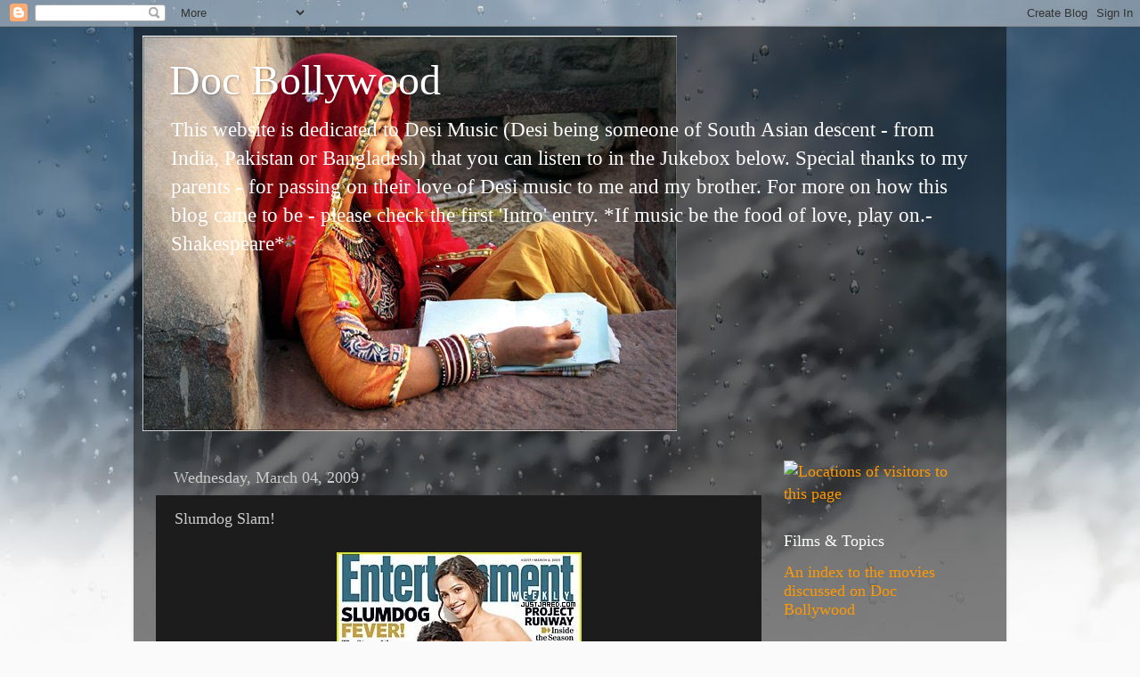

--- FILE ---
content_type: text/html; charset=UTF-8
request_url: http://www.docbollywood.com/2009/03/slumdog-slam.html
body_size: 18775
content:
<!DOCTYPE html>
<html class='v2' dir='ltr' lang='en'>
<head>
<link href='https://www.blogger.com/static/v1/widgets/335934321-css_bundle_v2.css' rel='stylesheet' type='text/css'/>
<meta content='width=1100' name='viewport'/>
<meta content='text/html; charset=UTF-8' http-equiv='Content-Type'/>
<meta content='blogger' name='generator'/>
<link href='http://www.docbollywood.com/favicon.ico' rel='icon' type='image/x-icon'/>
<link href='http://www.docbollywood.com/2009/03/slumdog-slam.html' rel='canonical'/>
<link rel="alternate" type="application/atom+xml" title="Doc Bollywood - Atom" href="http://www.docbollywood.com/feeds/posts/default" />
<link rel="alternate" type="application/rss+xml" title="Doc Bollywood - RSS" href="http://www.docbollywood.com/feeds/posts/default?alt=rss" />
<link rel="service.post" type="application/atom+xml" title="Doc Bollywood - Atom" href="https://www.blogger.com/feeds/30368338/posts/default" />

<link rel="alternate" type="application/atom+xml" title="Doc Bollywood - Atom" href="http://www.docbollywood.com/feeds/441460492247343551/comments/default" />
<!--Can't find substitution for tag [blog.ieCssRetrofitLinks]-->
<link href='https://blogger.googleusercontent.com/img/b/R29vZ2xl/AVvXsEjW1VcTV_2Yzm6PMLK5RvW0nRUKTbXF1FPeQVKJfzsuzMmbXaBxzfKBnUiwBLPDKMoz8YSFZY_0b4vB18KGaA6qDWOIdOMOyyBECIYH7vwL_uQsFU7AE9eMbgQqYijIA5s85vsE/s400/slumdog-millionaire-entertainment-weekly-cover.jpg' rel='image_src'/>
<meta content='http://www.docbollywood.com/2009/03/slumdog-slam.html' property='og:url'/>
<meta content='Slumdog Slam!' property='og:title'/>
<meta content='Slumdog did it - and did it on the grandest, biggest and most prestigious stage on the planet. It built a head of steam and barreled through...' property='og:description'/>
<meta content='https://blogger.googleusercontent.com/img/b/R29vZ2xl/AVvXsEjW1VcTV_2Yzm6PMLK5RvW0nRUKTbXF1FPeQVKJfzsuzMmbXaBxzfKBnUiwBLPDKMoz8YSFZY_0b4vB18KGaA6qDWOIdOMOyyBECIYH7vwL_uQsFU7AE9eMbgQqYijIA5s85vsE/w1200-h630-p-k-no-nu/slumdog-millionaire-entertainment-weekly-cover.jpg' property='og:image'/>
<title>Doc Bollywood: Slumdog Slam!</title>
<style id='page-skin-1' type='text/css'><!--
/*-----------------------------------------------
Blogger Template Style
Name:     Picture Window
Designer: Blogger
URL:      www.blogger.com
----------------------------------------------- */
/* Content
----------------------------------------------- */
body {
font: normal normal 20px 'Times New Roman', Times, FreeSerif, serif;
color: #cccccc;
background: #fafafa url(//themes.googleusercontent.com/image?id=1iJBX-a-hBX2tKaDdERpElPUmvb4r5MDX9lEx06AA-UtZIQCYziZg3PFbmOyt-g2sH8Jo) repeat-x fixed top center;
}
html body .region-inner {
min-width: 0;
max-width: 100%;
width: auto;
}
.content-outer {
font-size: 90%;
}
a:link {
text-decoration:none;
color: #ff9900;
}
a:visited {
text-decoration:none;
color: #dd7700;
}
a:hover {
text-decoration:underline;
color: #ffaa00;
}
.content-outer {
background: transparent url(//www.blogblog.com/1kt/transparent/black50.png) repeat scroll top left;
-moz-border-radius: 0;
-webkit-border-radius: 0;
-goog-ms-border-radius: 0;
border-radius: 0;
-moz-box-shadow: 0 0 3px rgba(0, 0, 0, .15);
-webkit-box-shadow: 0 0 3px rgba(0, 0, 0, .15);
-goog-ms-box-shadow: 0 0 3px rgba(0, 0, 0, .15);
box-shadow: 0 0 3px rgba(0, 0, 0, .15);
margin: 0 auto;
}
.content-inner {
padding: 10px;
}
/* Header
----------------------------------------------- */
.header-outer {
background: transparent none repeat-x scroll top left;
_background-image: none;
color: #ffffff;
-moz-border-radius: 0;
-webkit-border-radius: 0;
-goog-ms-border-radius: 0;
border-radius: 0;
}
.Header img, .Header #header-inner {
-moz-border-radius: 0;
-webkit-border-radius: 0;
-goog-ms-border-radius: 0;
border-radius: 0;
}
.header-inner .Header .titlewrapper,
.header-inner .Header .descriptionwrapper {
padding-left: 30px;
padding-right: 30px;
}
.Header h1 {
font: normal normal 48px Georgia, Utopia, 'Palatino Linotype', Palatino, serif;
text-shadow: 1px 1px 3px rgba(0, 0, 0, 0.3);
}
.Header h1 a {
color: #ffffff;
}
.Header .description {
font-size: 130%;
}
/* Tabs
----------------------------------------------- */
.tabs-inner {
margin: .5em 15px 1em;
padding: 0;
}
.tabs-inner .section {
margin: 0;
}
.tabs-inner .widget ul {
padding: 0;
background: #1c1c1c none repeat scroll bottom;
-moz-border-radius: 0;
-webkit-border-radius: 0;
-goog-ms-border-radius: 0;
border-radius: 0;
}
.tabs-inner .widget li {
border: none;
}
.tabs-inner .widget li a {
display: inline-block;
padding: .5em 1em;
margin-right: 0;
color: #ff9900;
font: normal normal 15px Georgia, Utopia, 'Palatino Linotype', Palatino, serif;
-moz-border-radius: 0 0 0 0;
-webkit-border-top-left-radius: 0;
-webkit-border-top-right-radius: 0;
-goog-ms-border-radius: 0 0 0 0;
border-radius: 0 0 0 0;
background: transparent none no-repeat scroll top left;
border-right: 1px solid #000000;
}
.tabs-inner .widget li:first-child a {
padding-left: 1.25em;
-moz-border-radius-topleft: 0;
-moz-border-radius-bottomleft: 0;
-webkit-border-top-left-radius: 0;
-webkit-border-bottom-left-radius: 0;
-goog-ms-border-top-left-radius: 0;
-goog-ms-border-bottom-left-radius: 0;
border-top-left-radius: 0;
border-bottom-left-radius: 0;
}
.tabs-inner .widget li.selected a,
.tabs-inner .widget li a:hover {
position: relative;
z-index: 1;
background: #dd7700 none repeat scroll bottom;
color: #ffffff;
-moz-box-shadow: 0 0 0 rgba(0, 0, 0, .15);
-webkit-box-shadow: 0 0 0 rgba(0, 0, 0, .15);
-goog-ms-box-shadow: 0 0 0 rgba(0, 0, 0, .15);
box-shadow: 0 0 0 rgba(0, 0, 0, .15);
}
/* Headings
----------------------------------------------- */
h2 {
font: normal normal 18px Georgia, Utopia, 'Palatino Linotype', Palatino, serif;
text-transform: none;
color: #ffffff;
margin: .5em 0;
}
/* Main
----------------------------------------------- */
.main-outer {
background: transparent none repeat scroll top center;
-moz-border-radius: 0 0 0 0;
-webkit-border-top-left-radius: 0;
-webkit-border-top-right-radius: 0;
-webkit-border-bottom-left-radius: 0;
-webkit-border-bottom-right-radius: 0;
-goog-ms-border-radius: 0 0 0 0;
border-radius: 0 0 0 0;
-moz-box-shadow: 0 0 0 rgba(0, 0, 0, .15);
-webkit-box-shadow: 0 0 0 rgba(0, 0, 0, .15);
-goog-ms-box-shadow: 0 0 0 rgba(0, 0, 0, .15);
box-shadow: 0 0 0 rgba(0, 0, 0, .15);
}
.main-inner {
padding: 15px 20px 20px;
}
.main-inner .column-center-inner {
padding: 0 0;
}
.main-inner .column-left-inner {
padding-left: 0;
}
.main-inner .column-right-inner {
padding-right: 0;
}
/* Posts
----------------------------------------------- */
h3.post-title {
margin: 0;
font: normal normal 18px Georgia, Utopia, 'Palatino Linotype', Palatino, serif;
}
.comments h4 {
margin: 1em 0 0;
font: normal normal 18px Georgia, Utopia, 'Palatino Linotype', Palatino, serif;
}
.date-header span {
color: #cccccc;
}
.post-outer {
background-color: #1c1c1c;
border: solid 1px transparent;
-moz-border-radius: 0;
-webkit-border-radius: 0;
border-radius: 0;
-goog-ms-border-radius: 0;
padding: 15px 20px;
margin: 0 -20px 20px;
}
.post-body {
line-height: 1.4;
font-size: 110%;
position: relative;
}
.post-header {
margin: 0 0 1.5em;
color: #999999;
line-height: 1.6;
}
.post-footer {
margin: .5em 0 0;
color: #999999;
line-height: 1.6;
}
#blog-pager {
font-size: 140%
}
#comments .comment-author {
padding-top: 1.5em;
border-top: dashed 1px #ccc;
border-top: dashed 1px rgba(128, 128, 128, .5);
background-position: 0 1.5em;
}
#comments .comment-author:first-child {
padding-top: 0;
border-top: none;
}
.avatar-image-container {
margin: .2em 0 0;
}
/* Comments
----------------------------------------------- */
.comments .comments-content .icon.blog-author {
background-repeat: no-repeat;
background-image: url([data-uri]);
}
.comments .comments-content .loadmore a {
border-top: 1px solid #ffaa00;
border-bottom: 1px solid #ffaa00;
}
.comments .continue {
border-top: 2px solid #ffaa00;
}
/* Widgets
----------------------------------------------- */
.widget ul, .widget #ArchiveList ul.flat {
padding: 0;
list-style: none;
}
.widget ul li, .widget #ArchiveList ul.flat li {
border-top: dashed 1px #ccc;
border-top: dashed 1px rgba(128, 128, 128, .5);
}
.widget ul li:first-child, .widget #ArchiveList ul.flat li:first-child {
border-top: none;
}
.widget .post-body ul {
list-style: disc;
}
.widget .post-body ul li {
border: none;
}
/* Footer
----------------------------------------------- */
.footer-outer {
color:#cccccc;
background: transparent none repeat scroll top center;
-moz-border-radius: 0 0 0 0;
-webkit-border-top-left-radius: 0;
-webkit-border-top-right-radius: 0;
-webkit-border-bottom-left-radius: 0;
-webkit-border-bottom-right-radius: 0;
-goog-ms-border-radius: 0 0 0 0;
border-radius: 0 0 0 0;
-moz-box-shadow: 0 0 0 rgba(0, 0, 0, .15);
-webkit-box-shadow: 0 0 0 rgba(0, 0, 0, .15);
-goog-ms-box-shadow: 0 0 0 rgba(0, 0, 0, .15);
box-shadow: 0 0 0 rgba(0, 0, 0, .15);
}
.footer-inner {
padding: 10px 20px 20px;
}
.footer-outer a {
color: #ff9900;
}
.footer-outer a:visited {
color: #dd7700;
}
.footer-outer a:hover {
color: #ffaa00;
}
.footer-outer .widget h2 {
color: #ffffff;
}
/* Mobile
----------------------------------------------- */
html body.mobile {
height: auto;
}
html body.mobile {
min-height: 480px;
background-size: 100% auto;
}
.mobile .body-fauxcolumn-outer {
background: transparent none repeat scroll top left;
}
html .mobile .mobile-date-outer, html .mobile .blog-pager {
border-bottom: none;
background: transparent none repeat scroll top center;
margin-bottom: 10px;
}
.mobile .date-outer {
background: transparent none repeat scroll top center;
}
.mobile .header-outer, .mobile .main-outer,
.mobile .post-outer, .mobile .footer-outer {
-moz-border-radius: 0;
-webkit-border-radius: 0;
-goog-ms-border-radius: 0;
border-radius: 0;
}
.mobile .content-outer,
.mobile .main-outer,
.mobile .post-outer {
background: inherit;
border: none;
}
.mobile .content-outer {
font-size: 100%;
}
.mobile-link-button {
background-color: #ff9900;
}
.mobile-link-button a:link, .mobile-link-button a:visited {
color: #1c1c1c;
}
.mobile-index-contents {
color: #cccccc;
}
.mobile .tabs-inner .PageList .widget-content {
background: #dd7700 none repeat scroll bottom;
color: #ffffff;
}
.mobile .tabs-inner .PageList .widget-content .pagelist-arrow {
border-left: 1px solid #000000;
}

--></style>
<style id='template-skin-1' type='text/css'><!--
body {
min-width: 980px;
}
.content-outer, .content-fauxcolumn-outer, .region-inner {
min-width: 980px;
max-width: 980px;
_width: 980px;
}
.main-inner .columns {
padding-left: 0;
padding-right: 250px;
}
.main-inner .fauxcolumn-center-outer {
left: 0;
right: 250px;
/* IE6 does not respect left and right together */
_width: expression(this.parentNode.offsetWidth -
parseInt("0") -
parseInt("250px") + 'px');
}
.main-inner .fauxcolumn-left-outer {
width: 0;
}
.main-inner .fauxcolumn-right-outer {
width: 250px;
}
.main-inner .column-left-outer {
width: 0;
right: 100%;
margin-left: -0;
}
.main-inner .column-right-outer {
width: 250px;
margin-right: -250px;
}
#layout {
min-width: 0;
}
#layout .content-outer {
min-width: 0;
width: 800px;
}
#layout .region-inner {
min-width: 0;
width: auto;
}
body#layout div.add_widget {
padding: 8px;
}
body#layout div.add_widget a {
margin-left: 32px;
}
--></style>
<style>
    body {background-image:url(\/\/themes.googleusercontent.com\/image?id=1iJBX-a-hBX2tKaDdERpElPUmvb4r5MDX9lEx06AA-UtZIQCYziZg3PFbmOyt-g2sH8Jo);}
    
@media (max-width: 200px) { body {background-image:url(\/\/themes.googleusercontent.com\/image?id=1iJBX-a-hBX2tKaDdERpElPUmvb4r5MDX9lEx06AA-UtZIQCYziZg3PFbmOyt-g2sH8Jo&options=w200);}}
@media (max-width: 400px) and (min-width: 201px) { body {background-image:url(\/\/themes.googleusercontent.com\/image?id=1iJBX-a-hBX2tKaDdERpElPUmvb4r5MDX9lEx06AA-UtZIQCYziZg3PFbmOyt-g2sH8Jo&options=w400);}}
@media (max-width: 800px) and (min-width: 401px) { body {background-image:url(\/\/themes.googleusercontent.com\/image?id=1iJBX-a-hBX2tKaDdERpElPUmvb4r5MDX9lEx06AA-UtZIQCYziZg3PFbmOyt-g2sH8Jo&options=w800);}}
@media (max-width: 1200px) and (min-width: 801px) { body {background-image:url(\/\/themes.googleusercontent.com\/image?id=1iJBX-a-hBX2tKaDdERpElPUmvb4r5MDX9lEx06AA-UtZIQCYziZg3PFbmOyt-g2sH8Jo&options=w1200);}}
/* Last tag covers anything over one higher than the previous max-size cap. */
@media (min-width: 1201px) { body {background-image:url(\/\/themes.googleusercontent.com\/image?id=1iJBX-a-hBX2tKaDdERpElPUmvb4r5MDX9lEx06AA-UtZIQCYziZg3PFbmOyt-g2sH8Jo&options=w1600);}}
  </style>
<link href='https://www.blogger.com/dyn-css/authorization.css?targetBlogID=30368338&amp;zx=d34e530f-58ac-44fe-856c-cdfa37767fff' media='none' onload='if(media!=&#39;all&#39;)media=&#39;all&#39;' rel='stylesheet'/><noscript><link href='https://www.blogger.com/dyn-css/authorization.css?targetBlogID=30368338&amp;zx=d34e530f-58ac-44fe-856c-cdfa37767fff' rel='stylesheet'/></noscript>
<meta name='google-adsense-platform-account' content='ca-host-pub-1556223355139109'/>
<meta name='google-adsense-platform-domain' content='blogspot.com'/>

</head>
<body class='loading variant-screen'>
<div class='navbar section' id='navbar' name='Navbar'><div class='widget Navbar' data-version='1' id='Navbar1'><script type="text/javascript">
    function setAttributeOnload(object, attribute, val) {
      if(window.addEventListener) {
        window.addEventListener('load',
          function(){ object[attribute] = val; }, false);
      } else {
        window.attachEvent('onload', function(){ object[attribute] = val; });
      }
    }
  </script>
<div id="navbar-iframe-container"></div>
<script type="text/javascript" src="https://apis.google.com/js/platform.js"></script>
<script type="text/javascript">
      gapi.load("gapi.iframes:gapi.iframes.style.bubble", function() {
        if (gapi.iframes && gapi.iframes.getContext) {
          gapi.iframes.getContext().openChild({
              url: 'https://www.blogger.com/navbar/30368338?po\x3d441460492247343551\x26origin\x3dhttp://www.docbollywood.com',
              where: document.getElementById("navbar-iframe-container"),
              id: "navbar-iframe"
          });
        }
      });
    </script><script type="text/javascript">
(function() {
var script = document.createElement('script');
script.type = 'text/javascript';
script.src = '//pagead2.googlesyndication.com/pagead/js/google_top_exp.js';
var head = document.getElementsByTagName('head')[0];
if (head) {
head.appendChild(script);
}})();
</script>
</div></div>
<div class='body-fauxcolumns'>
<div class='fauxcolumn-outer body-fauxcolumn-outer'>
<div class='cap-top'>
<div class='cap-left'></div>
<div class='cap-right'></div>
</div>
<div class='fauxborder-left'>
<div class='fauxborder-right'></div>
<div class='fauxcolumn-inner'>
</div>
</div>
<div class='cap-bottom'>
<div class='cap-left'></div>
<div class='cap-right'></div>
</div>
</div>
</div>
<div class='content'>
<div class='content-fauxcolumns'>
<div class='fauxcolumn-outer content-fauxcolumn-outer'>
<div class='cap-top'>
<div class='cap-left'></div>
<div class='cap-right'></div>
</div>
<div class='fauxborder-left'>
<div class='fauxborder-right'></div>
<div class='fauxcolumn-inner'>
</div>
</div>
<div class='cap-bottom'>
<div class='cap-left'></div>
<div class='cap-right'></div>
</div>
</div>
</div>
<div class='content-outer'>
<div class='content-cap-top cap-top'>
<div class='cap-left'></div>
<div class='cap-right'></div>
</div>
<div class='fauxborder-left content-fauxborder-left'>
<div class='fauxborder-right content-fauxborder-right'></div>
<div class='content-inner'>
<header>
<div class='header-outer'>
<div class='header-cap-top cap-top'>
<div class='cap-left'></div>
<div class='cap-right'></div>
</div>
<div class='fauxborder-left header-fauxborder-left'>
<div class='fauxborder-right header-fauxborder-right'></div>
<div class='region-inner header-inner'>
<div class='header section' id='header' name='Header'><div class='widget Header' data-version='1' id='Header1'>
<div id='header-inner' style='background-image: url("https://blogger.googleusercontent.com/img/b/R29vZ2xl/AVvXsEgf-hecevwauCqEddp-8gefKzsMYwoDrrJNPJXmVpfmZIABkYsWSwJtkrahK-DQO0hF7mqGS9fEnVAZGkm70WdajZqNOMgiLJ8b1rkXl4bn_jTFPAkuDJFMxpOMTQq8yIN33De2/s730/6435.jpg"); background-position: left; min-height: 444px; _height: 444px; background-repeat: no-repeat; '>
<div class='titlewrapper' style='background: transparent'>
<h1 class='title' style='background: transparent; border-width: 0px'>
<a href='http://www.docbollywood.com/'>
Doc Bollywood
</a>
</h1>
</div>
<div class='descriptionwrapper'>
<p class='description'><span>This website is dedicated to Desi Music (Desi being someone of South Asian descent - from India, Pakistan or Bangladesh) that you can listen to in the Jukebox below. Special thanks to my parents - for passing on their love of Desi music to me and my brother. For more on how this blog came to be - please check the first 'Intro' entry. *If music be the food of love, play on.-Shakespeare*</span></p>
</div>
</div>
</div></div>
</div>
</div>
<div class='header-cap-bottom cap-bottom'>
<div class='cap-left'></div>
<div class='cap-right'></div>
</div>
</div>
</header>
<div class='tabs-outer'>
<div class='tabs-cap-top cap-top'>
<div class='cap-left'></div>
<div class='cap-right'></div>
</div>
<div class='fauxborder-left tabs-fauxborder-left'>
<div class='fauxborder-right tabs-fauxborder-right'></div>
<div class='region-inner tabs-inner'>
<div class='tabs no-items section' id='crosscol' name='Cross-Column'></div>
<div class='tabs no-items section' id='crosscol-overflow' name='Cross-Column 2'></div>
</div>
</div>
<div class='tabs-cap-bottom cap-bottom'>
<div class='cap-left'></div>
<div class='cap-right'></div>
</div>
</div>
<div class='main-outer'>
<div class='main-cap-top cap-top'>
<div class='cap-left'></div>
<div class='cap-right'></div>
</div>
<div class='fauxborder-left main-fauxborder-left'>
<div class='fauxborder-right main-fauxborder-right'></div>
<div class='region-inner main-inner'>
<div class='columns fauxcolumns'>
<div class='fauxcolumn-outer fauxcolumn-center-outer'>
<div class='cap-top'>
<div class='cap-left'></div>
<div class='cap-right'></div>
</div>
<div class='fauxborder-left'>
<div class='fauxborder-right'></div>
<div class='fauxcolumn-inner'>
</div>
</div>
<div class='cap-bottom'>
<div class='cap-left'></div>
<div class='cap-right'></div>
</div>
</div>
<div class='fauxcolumn-outer fauxcolumn-left-outer'>
<div class='cap-top'>
<div class='cap-left'></div>
<div class='cap-right'></div>
</div>
<div class='fauxborder-left'>
<div class='fauxborder-right'></div>
<div class='fauxcolumn-inner'>
</div>
</div>
<div class='cap-bottom'>
<div class='cap-left'></div>
<div class='cap-right'></div>
</div>
</div>
<div class='fauxcolumn-outer fauxcolumn-right-outer'>
<div class='cap-top'>
<div class='cap-left'></div>
<div class='cap-right'></div>
</div>
<div class='fauxborder-left'>
<div class='fauxborder-right'></div>
<div class='fauxcolumn-inner'>
</div>
</div>
<div class='cap-bottom'>
<div class='cap-left'></div>
<div class='cap-right'></div>
</div>
</div>
<!-- corrects IE6 width calculation -->
<div class='columns-inner'>
<div class='column-center-outer'>
<div class='column-center-inner'>
<div class='main section' id='main' name='Main'><div class='widget Blog' data-version='1' id='Blog1'>
<div class='blog-posts hfeed'>

          <div class="date-outer">
        
<h2 class='date-header'><span>Wednesday, March 04, 2009</span></h2>

          <div class="date-posts">
        
<div class='post-outer'>
<div class='post hentry uncustomized-post-template' itemprop='blogPost' itemscope='itemscope' itemtype='http://schema.org/BlogPosting'>
<meta content='https://blogger.googleusercontent.com/img/b/R29vZ2xl/AVvXsEjW1VcTV_2Yzm6PMLK5RvW0nRUKTbXF1FPeQVKJfzsuzMmbXaBxzfKBnUiwBLPDKMoz8YSFZY_0b4vB18KGaA6qDWOIdOMOyyBECIYH7vwL_uQsFU7AE9eMbgQqYijIA5s85vsE/s400/slumdog-millionaire-entertainment-weekly-cover.jpg' itemprop='image_url'/>
<meta content='30368338' itemprop='blogId'/>
<meta content='441460492247343551' itemprop='postId'/>
<a name='441460492247343551'></a>
<h3 class='post-title entry-title' itemprop='name'>
Slumdog Slam!
</h3>
<div class='post-header'>
<div class='post-header-line-1'></div>
</div>
<div class='post-body entry-content' id='post-body-441460492247343551' itemprop='description articleBody'>
<a href="https://blogger.googleusercontent.com/img/b/R29vZ2xl/AVvXsEjW1VcTV_2Yzm6PMLK5RvW0nRUKTbXF1FPeQVKJfzsuzMmbXaBxzfKBnUiwBLPDKMoz8YSFZY_0b4vB18KGaA6qDWOIdOMOyyBECIYH7vwL_uQsFU7AE9eMbgQqYijIA5s85vsE/s1600-h/slumdog-millionaire-entertainment-weekly-cover.jpg" onblur="try {parent.deselectBloggerImageGracefully();} catch(e) {}"><img alt="" border="0" id="BLOGGER_PHOTO_ID_5309543931468064514" src="https://blogger.googleusercontent.com/img/b/R29vZ2xl/AVvXsEjW1VcTV_2Yzm6PMLK5RvW0nRUKTbXF1FPeQVKJfzsuzMmbXaBxzfKBnUiwBLPDKMoz8YSFZY_0b4vB18KGaA6qDWOIdOMOyyBECIYH7vwL_uQsFU7AE9eMbgQqYijIA5s85vsE/s400/slumdog-millionaire-entertainment-weekly-cover.jpg" style="display:block; margin:0px auto 10px; text-align:center;cursor:pointer; cursor:hand;width: 275px; height: 353px;" /></a><br /><br />Slumdog did it - and did it on the grandest, biggest and most prestigious stage on the planet. It built a head of steam and barreled through the awards circuit like a runaway locomotive, albeit a very colorful one like in 'The Darjeeling Limited'. It's now even receiving the inevitable backlash that all successful entities get: it portrayed India in a bad light, won only because it was directed by a non-Indian, the kids never got paid, etc. Was it the best movie of the year? I leave that up to history and your personal taste to decide. I don't think it was as egregious of a choice as in 1999 when 'Shakespeare in Love' beat out the now classic 'Saving Private Ryan'. Rather I feel it was more akin to the previous year when the crowd pleaser 'Titanic' won over the technically superior 'LA Confidential'. For that matter I don't even think that it was the best Bollywood/Indian movie to be nominated for the prize and believe that 'Mother India' and 'Lagaan' were better films overall. Some Academy members have argued that we should hold Oscars ten years after the movie has been released because it's only <span style="font-style:italic;">then</span> that the we can see how it will be remembered by history. It's all a moot point of course and I for one am overjoyed that this "little movie that was going straight to DVD' won. Why?<br /><br /><a href="https://blogger.googleusercontent.com/img/b/R29vZ2xl/AVvXsEh1nNgPY_SZNEnEGaqd0g_NhaSbJv5IpBMwSiIo4TjZJWvAT03itsE-dxqjV8NTU8IK_7FF1C5pKW75s9pkprHN0kzut2BgA-84TBBC1SkfCMYtMDTCNCSiVA-caqd5JR0XfGXt/s1600-h/slumdog_award.jpg" onblur="try {parent.deselectBloggerImageGracefully();} catch(e) {}"><img alt="" border="0" id="BLOGGER_PHOTO_ID_5309544078402529170" src="https://blogger.googleusercontent.com/img/b/R29vZ2xl/AVvXsEh1nNgPY_SZNEnEGaqd0g_NhaSbJv5IpBMwSiIo4TjZJWvAT03itsE-dxqjV8NTU8IK_7FF1C5pKW75s9pkprHN0kzut2BgA-84TBBC1SkfCMYtMDTCNCSiVA-caqd5JR0XfGXt/s400/slumdog_award.jpg" style="display:block; margin:0px auto 10px; text-align:center;cursor:pointer; cursor:hand;width: 400px; height: 249px;" /></a><br /><br />Because the stamp of approval it received by Hollywood's elite made Bollywood hip, cool and accessible to the general public. I cannot tell you how many people I know who did not even know the word <span style="font-style:italic;">Bollywood</span> before this movie come out are now suddenly very interested in everything about it. I am lending out DVD's to people almost daily and they keep coming back for more. All things Desi had been becoming popular steadily over the last few years with pop music and henna on celebrities - this win has taken everything to that proverbial next level and there seems to be an insatiable appetite for it. With the ease of availability of movies on the internet I hope that people will dig deeper and see that there is a whole new world of discovery for them and it's my promise that the good Doc Bollywood will be there to help in any way he can. The song for today is sung by M.I.A. with music by A.R. Rahman and is from the original soundtrack. Hearty congrats for his Oscar win although I do prefer some of his other soundtracks much more. Judd Apatow (director of 'Pineapple Express') loved the song so much he put it on the "red band" trailer for the movie - some of the language makes it not safe for work so watch with caution. FYI - if you like the trailer, you will probably like the movie too ;)<br /><br /><object classid="clsid:d27cdb6e-ae6d-11cf-96b8-444553540000" height="328" id="ordie_player_6f25e84ca3" width="512"><param name="movie" value="http://player.ordienetworks.com/flash/fodplayer.swf" /><param name="flashvars" value="key=6f25e84ca3" /><param name="allowfullscreen" value="true" /><param name="allowscriptaccess" value="always"></param><embed width="512" height="328" flashvars="key=6f25e84ca3" allowfullscreen="true" allowscriptaccess="always" quality="high" src="http://player.ordienetworks.com/flash/fodplayer.swf" name="ordie_player_6f25e84ca3" type="application/x-shockwave-flash"></embed></object><div style="text-align:left;font-size:x-small;margin-top:0;width:512px;"><a href="http://www.funnyordie.com/videos/6f25e84ca3/pineapple-express-red-band-trailer-from-judd-apatow-james-franco-and-seth-rogen" title="from Judd Apatow, James Franco, and Seth Rogen">Pineapple Express - Red Band Trailer</a> from <a href="http://www.funnyordie.com/judd_apatow">Judd Apatow</a></div>
<div style='clear: both;'></div>
</div>
<div class='post-footer'>
<div class='post-footer-line post-footer-line-1'>
<span class='post-author vcard'>
Posted by
<span class='fn' itemprop='author' itemscope='itemscope' itemtype='http://schema.org/Person'>
<meta content='https://www.blogger.com/profile/00410998671085464946' itemprop='url'/>
<a class='g-profile' href='https://www.blogger.com/profile/00410998671085464946' rel='author' title='author profile'>
<span itemprop='name'>Sanket Vyas</span>
</a>
</span>
</span>
<span class='post-timestamp'>
at
<meta content='http://www.docbollywood.com/2009/03/slumdog-slam.html' itemprop='url'/>
<a class='timestamp-link' href='http://www.docbollywood.com/2009/03/slumdog-slam.html' rel='bookmark' title='permanent link'><abbr class='published' itemprop='datePublished' title='2009-03-04T22:26:00-06:00'>10:26 PM</abbr></a>
</span>
<span class='post-comment-link'>
</span>
<span class='post-icons'>
<span class='item-action'>
<a href='https://www.blogger.com/email-post/30368338/441460492247343551' title='Email Post'>
<img alt='' class='icon-action' height='13' src='https://resources.blogblog.com/img/icon18_email.gif' width='18'/>
</a>
</span>
<span class='item-control blog-admin pid-1657748923'>
<a href='https://www.blogger.com/post-edit.g?blogID=30368338&postID=441460492247343551&from=pencil' title='Edit Post'>
<img alt='' class='icon-action' height='18' src='https://resources.blogblog.com/img/icon18_edit_allbkg.gif' width='18'/>
</a>
</span>
</span>
<div class='post-share-buttons goog-inline-block'>
<a class='goog-inline-block share-button sb-email' href='https://www.blogger.com/share-post.g?blogID=30368338&postID=441460492247343551&target=email' target='_blank' title='Email This'><span class='share-button-link-text'>Email This</span></a><a class='goog-inline-block share-button sb-blog' href='https://www.blogger.com/share-post.g?blogID=30368338&postID=441460492247343551&target=blog' onclick='window.open(this.href, "_blank", "height=270,width=475"); return false;' target='_blank' title='BlogThis!'><span class='share-button-link-text'>BlogThis!</span></a><a class='goog-inline-block share-button sb-twitter' href='https://www.blogger.com/share-post.g?blogID=30368338&postID=441460492247343551&target=twitter' target='_blank' title='Share to X'><span class='share-button-link-text'>Share to X</span></a><a class='goog-inline-block share-button sb-facebook' href='https://www.blogger.com/share-post.g?blogID=30368338&postID=441460492247343551&target=facebook' onclick='window.open(this.href, "_blank", "height=430,width=640"); return false;' target='_blank' title='Share to Facebook'><span class='share-button-link-text'>Share to Facebook</span></a><a class='goog-inline-block share-button sb-pinterest' href='https://www.blogger.com/share-post.g?blogID=30368338&postID=441460492247343551&target=pinterest' target='_blank' title='Share to Pinterest'><span class='share-button-link-text'>Share to Pinterest</span></a>
</div>
</div>
<div class='post-footer-line post-footer-line-2'>
<span class='post-labels'>
</span>
</div>
<div class='post-footer-line post-footer-line-3'>
<span class='post-location'>
</span>
</div>
</div>
</div>
<div class='comments' id='comments'>
<a name='comments'></a>
<h4>6 comments:</h4>
<div id='Blog1_comments-block-wrapper'>
<dl class='avatar-comment-indent' id='comments-block'>
<dt class='comment-author ' id='c5316986152873005699'>
<a name='c5316986152873005699'></a>
<div class="avatar-image-container vcard"><span dir="ltr"><a href="https://www.blogger.com/profile/04259238502534248897" target="" rel="nofollow" onclick="" class="avatar-hovercard" id="av-5316986152873005699-04259238502534248897"><img src="https://resources.blogblog.com/img/blank.gif" width="35" height="35" class="delayLoad" style="display: none;" longdesc="//blogger.googleusercontent.com/img/b/R29vZ2xl/AVvXsEgiImGSr0ko569mQ4FT4AaHNYc-Ac5puSXsyI243HpJ6cm5RT5EHLJPfbKbl3k_pFR7JVIfoea8H2_HSeRgk4XmVRWM6mTOcqhQ3UoiQLqoO3TZJTmrxAy28AXS5KMs1xo/s45-c/188888_10150101980139671_719854670_6304792_243192_n.jpg" alt="" title="Bhargav Saikia">

<noscript><img src="//blogger.googleusercontent.com/img/b/R29vZ2xl/AVvXsEgiImGSr0ko569mQ4FT4AaHNYc-Ac5puSXsyI243HpJ6cm5RT5EHLJPfbKbl3k_pFR7JVIfoea8H2_HSeRgk4XmVRWM6mTOcqhQ3UoiQLqoO3TZJTmrxAy28AXS5KMs1xo/s45-c/188888_10150101980139671_719854670_6304792_243192_n.jpg" width="35" height="35" class="photo" alt=""></noscript></a></span></div>
<a href='https://www.blogger.com/profile/04259238502534248897' rel='nofollow'>Bhargav Saikia</a>
said...
</dt>
<dd class='comment-body' id='Blog1_cmt-5316986152873005699'>
<p>
The song's perfect for the trailer!
</p>
</dd>
<dd class='comment-footer'>
<span class='comment-timestamp'>
<a href='http://www.docbollywood.com/2009/03/slumdog-slam.html?showComment=1236280380000#c5316986152873005699' title='comment permalink'>
1:13 PM
</a>
<span class='item-control blog-admin pid-1977511240'>
<a class='comment-delete' href='https://www.blogger.com/comment/delete/30368338/5316986152873005699' title='Delete Comment'>
<img src='https://resources.blogblog.com/img/icon_delete13.gif'/>
</a>
</span>
</span>
</dd>
<dt class='comment-author ' id='c4190003236825079443'>
<a name='c4190003236825079443'></a>
<div class="avatar-image-container avatar-stock"><span dir="ltr"><img src="//resources.blogblog.com/img/blank.gif" width="35" height="35" alt="" title="Anonymous">

</span></div>
Anonymous
said...
</dt>
<dd class='comment-body' id='Blog1_cmt-4190003236825079443'>
<p>
I'm a huge fan of that trailer!  I would argue that it's better than the movie!!  Hee hee!  (Although I liked the movie, too...)<BR/><BR/>And I agree with the sentiments in your post.  I was very excited for <B>Slumdog</B> to win - despite the fact that there are better movies out there.
</p>
</dd>
<dd class='comment-footer'>
<span class='comment-timestamp'>
<a href='http://www.docbollywood.com/2009/03/slumdog-slam.html?showComment=1236285060000#c4190003236825079443' title='comment permalink'>
2:31 PM
</a>
<span class='item-control blog-admin pid-1206214698'>
<a class='comment-delete' href='https://www.blogger.com/comment/delete/30368338/4190003236825079443' title='Delete Comment'>
<img src='https://resources.blogblog.com/img/icon_delete13.gif'/>
</a>
</span>
</span>
</dd>
<dt class='comment-author ' id='c423151273149766392'>
<a name='c423151273149766392'></a>
<div class="avatar-image-container vcard"><span dir="ltr"><a href="https://www.blogger.com/profile/08296593338690811213" target="" rel="nofollow" onclick="" class="avatar-hovercard" id="av-423151273149766392-08296593338690811213"><img src="https://resources.blogblog.com/img/blank.gif" width="35" height="35" class="delayLoad" style="display: none;" longdesc="//4.bp.blogspot.com/_29Dmvq9yJi0/SXp_VLinolI/AAAAAAAAA70/8O3cuGHN5M8/S45-s35/head%2Bshot.jpg" alt="" title="ajnabi">

<noscript><img src="//4.bp.blogspot.com/_29Dmvq9yJi0/SXp_VLinolI/AAAAAAAAA70/8O3cuGHN5M8/S45-s35/head%2Bshot.jpg" width="35" height="35" class="photo" alt=""></noscript></a></span></div>
<a href='https://www.blogger.com/profile/08296593338690811213' rel='nofollow'>ajnabi</a>
said...
</dt>
<dd class='comment-body' id='Blog1_cmt-423151273149766392'>
<p>
I wanted A.R. Rahman to win more than I did Slumdog, but I certainly don't begrudge the movie's success either. ;-)
</p>
</dd>
<dd class='comment-footer'>
<span class='comment-timestamp'>
<a href='http://www.docbollywood.com/2009/03/slumdog-slam.html?showComment=1236316680000#c423151273149766392' title='comment permalink'>
11:18 PM
</a>
<span class='item-control blog-admin pid-345296125'>
<a class='comment-delete' href='https://www.blogger.com/comment/delete/30368338/423151273149766392' title='Delete Comment'>
<img src='https://resources.blogblog.com/img/icon_delete13.gif'/>
</a>
</span>
</span>
</dd>
<dt class='comment-author ' id='c2445991406129254418'>
<a name='c2445991406129254418'></a>
<div class="avatar-image-container avatar-stock"><span dir="ltr"><img src="//resources.blogblog.com/img/blank.gif" width="35" height="35" alt="" title="Anonymous">

</span></div>
Anonymous
said...
</dt>
<dd class='comment-body' id='Blog1_cmt-2445991406129254418'>
<p>
Well said!<BR/>All the best!<BR/>Sita-ji
</p>
</dd>
<dd class='comment-footer'>
<span class='comment-timestamp'>
<a href='http://www.docbollywood.com/2009/03/slumdog-slam.html?showComment=1236535260000#c2445991406129254418' title='comment permalink'>
1:01 PM
</a>
<span class='item-control blog-admin pid-1206214698'>
<a class='comment-delete' href='https://www.blogger.com/comment/delete/30368338/2445991406129254418' title='Delete Comment'>
<img src='https://resources.blogblog.com/img/icon_delete13.gif'/>
</a>
</span>
</span>
</dd>
<dt class='comment-author blog-author' id='c1252673928210813969'>
<a name='c1252673928210813969'></a>
<div class="avatar-image-container vcard"><span dir="ltr"><a href="https://www.blogger.com/profile/00410998671085464946" target="" rel="nofollow" onclick="" class="avatar-hovercard" id="av-1252673928210813969-00410998671085464946"><img src="https://resources.blogblog.com/img/blank.gif" width="35" height="35" class="delayLoad" style="display: none;" longdesc="//blogger.googleusercontent.com/img/b/R29vZ2xl/AVvXsEjfTGUX5ikEB5y_dnn1oZaiOElyf2eW-e7l3Yp7qCkE9wJU6hUEnDzGcw5goE6zhrLTzcc-Wh5qZV-f8Rz4jLvPJKTkQQ3aKy6iU89CX8wIi7bjI90U1HmnkpiahJFB9oI/s45-c/*" alt="" title="Sanket Vyas">

<noscript><img src="//blogger.googleusercontent.com/img/b/R29vZ2xl/AVvXsEjfTGUX5ikEB5y_dnn1oZaiOElyf2eW-e7l3Yp7qCkE9wJU6hUEnDzGcw5goE6zhrLTzcc-Wh5qZV-f8Rz4jLvPJKTkQQ3aKy6iU89CX8wIi7bjI90U1HmnkpiahJFB9oI/s45-c/*" width="35" height="35" class="photo" alt=""></noscript></a></span></div>
<a href='https://www.blogger.com/profile/00410998671085464946' rel='nofollow'>Sanket Vyas</a>
said...
</dt>
<dd class='comment-body' id='Blog1_cmt-1252673928210813969'>
<p>
Bhargav - it almost feels as if it's the music video for the song!<BR/><BR/>FG - The trailer did rock and like most other trailers thesedays did contain alot of the best scenes. <BR/><BR/>Ajnabi - Completely agree. The win is more like a lifetime achievement award for all the stuff he has done rather than just the one song. <BR/><BR/>Sita-ji - Thanks! Just remembering how I used to be the only one in my high school in Dallas who was a Bollywood fan back in the 80's makes me appreciate the Oscar even more :)
</p>
</dd>
<dd class='comment-footer'>
<span class='comment-timestamp'>
<a href='http://www.docbollywood.com/2009/03/slumdog-slam.html?showComment=1236634860000#c1252673928210813969' title='comment permalink'>
4:41 PM
</a>
<span class='item-control blog-admin pid-1657748923'>
<a class='comment-delete' href='https://www.blogger.com/comment/delete/30368338/1252673928210813969' title='Delete Comment'>
<img src='https://resources.blogblog.com/img/icon_delete13.gif'/>
</a>
</span>
</span>
</dd>
<dt class='comment-author ' id='c4033066005556151321'>
<a name='c4033066005556151321'></a>
<div class="avatar-image-container avatar-stock"><span dir="ltr"><a href="http://www.moviezen.com/hindi" target="" rel="nofollow" onclick=""><img src="//resources.blogblog.com/img/blank.gif" width="35" height="35" alt="" title="Chandra Singh">

</a></span></div>
<a href='http://www.moviezen.com/hindi' rel='nofollow'>Chandra Singh</a>
said...
</dt>
<dd class='comment-body' id='Blog1_cmt-4033066005556151321'>
<p>
Hi,<BR/>I absolutely loved this movie! I'm glad it had managed to gain such great success and recognition :)<BR/>I've been reading your blog and the posts have always been great. I would love to add you to our blog roll! I'm with MovieZen.com - we are a large and growing (500,000+ visitors per month) website focused on movies and celebrities - our Bollywood homepage is at http://www.moviezen.com/hindi. We would also like to explore more ways of tapping into your expertise if you are interested.<BR/>Look forward to hearing from you!<BR/>Thanks! :)
</p>
</dd>
<dd class='comment-footer'>
<span class='comment-timestamp'>
<a href='http://www.docbollywood.com/2009/03/slumdog-slam.html?showComment=1238443680000#c4033066005556151321' title='comment permalink'>
3:08 PM
</a>
<span class='item-control blog-admin pid-1206214698'>
<a class='comment-delete' href='https://www.blogger.com/comment/delete/30368338/4033066005556151321' title='Delete Comment'>
<img src='https://resources.blogblog.com/img/icon_delete13.gif'/>
</a>
</span>
</span>
</dd>
</dl>
</div>
<p class='comment-footer'>
<a href='https://www.blogger.com/comment/fullpage/post/30368338/441460492247343551' onclick=''>Post a Comment</a>
</p>
</div>
</div>

        </div></div>
      
</div>
<div class='blog-pager' id='blog-pager'>
<span id='blog-pager-newer-link'>
<a class='blog-pager-newer-link' href='http://www.docbollywood.com/2009/04/mr-india-1987.html' id='Blog1_blog-pager-newer-link' title='Newer Post'>Newer Post</a>
</span>
<span id='blog-pager-older-link'>
<a class='blog-pager-older-link' href='http://www.docbollywood.com/2009/02/shakti-1982.html' id='Blog1_blog-pager-older-link' title='Older Post'>Older Post</a>
</span>
<a class='home-link' href='http://www.docbollywood.com/'>Home</a>
</div>
<div class='clear'></div>
<div class='post-feeds'>
<div class='feed-links'>
Subscribe to:
<a class='feed-link' href='http://www.docbollywood.com/feeds/441460492247343551/comments/default' target='_blank' type='application/atom+xml'>Post Comments (Atom)</a>
</div>
</div>
</div></div>
</div>
</div>
<div class='column-left-outer'>
<div class='column-left-inner'>
<aside>
</aside>
</div>
</div>
<div class='column-right-outer'>
<div class='column-right-inner'>
<aside>
<div class='sidebar section' id='sidebar-right-1'><div class='widget HTML' data-version='1' id='HTML1'>
<div class='widget-content'>
<a id="clustrMapsLink" href="http://www3.clustrmaps.com/counter/maps.php?url=http://www.docbollywood.com"><img id="clustrMapsImg" style="border:0px;" alt="Locations of visitors to this page" src="http://www3.clustrmaps.com/counter/index2.php?url=http://www.docbollywood.com" onerror="this.onerror=null; this.src=&#39;http://www2.clustrmaps.com/images/clustrmaps-back-soon.jpg&#39;; document.getElementById(&#39;clustrMapsLink&#39;).href=&#39;http://www2.clustrmaps.com&#39;;" title="Locations of visitors to this page" />
</a>
</div>
<div class='clear'></div>
</div><div class='widget LinkList' data-version='1' id='LinkList1'>
<h2>Films &amp; Topics</h2>
<div class='widget-content'>
<ul>
<li><a href='http://www.docbollywood.com/2006/05/here-is-list-of-all-movies-discussed-on.html'>An index to the movies discussed on Doc Bollywood</a></li>
</ul>
<div class='clear'></div>
</div>
</div><div class='widget BlogList' data-version='1' id='BlogList1'>
<h2 class='title'>Bollylinks</h2>
<div class='widget-content'>
<div class='blog-list-container' id='BlogList1_container'>
<ul id='BlogList1_blogs'>
<li style='display: block;'>
<div class='blog-icon'>
<img data-lateloadsrc='https://lh3.googleusercontent.com/blogger_img_proxy/AEn0k_tNmkpIo628bzxZkcD5cfI2ubAUOqZRJ-Xj4wwIty_EU0jHLDchsUAhM6QUyVOlaO-XKyszH05fR4Yo2hQJvLE2LqjCIheYS3w5YhRlz2T1eymgjJ7FGyqsC6c=s16-w16-h16' height='16' width='16'/>
</div>
<div class='blog-content'>
<div class='blog-title'>
<a href='http://ilovelovelovedharmendra.blogspot.com/' target='_blank'>
In praise of all things Dharmendra-related</a>
</div>
<div class='item-content'>
<span class='item-title'>
<a href='http://ilovelovelovedharmendra.blogspot.com/2025/12/farewell-to-dharmendra.html' target='_blank'>
Farewell to Dharmendra
</a>
</span>
<div class='item-time'>
1 month ago
</div>
</div>
</div>
<div style='clear: both;'></div>
</li>
<li style='display: block;'>
<div class='blog-icon'>
<img data-lateloadsrc='https://lh3.googleusercontent.com/blogger_img_proxy/AEn0k_tyd39eCIy3HroNtIoDbPS4mvpcsz5c1pHqS5qEFCvjUhw-SGpIDG3N2-OKMgoEQxdNUtcUVceml7DzVjOvX35HE0cwMjl84dXzxgLVzGHBQQ=s16-w16-h16' height='16' width='16'/>
</div>
<div class='blog-content'>
<div class='blog-title'>
<a href='https://roughinhere.wordpress.com' target='_blank'>
Dances on the Footpath</a>
</div>
<div class='item-content'>
<span class='item-title'>
<a href='https://roughinhere.wordpress.com/2025/11/29/five-great-dances-by-kumari-kamala-in-hindi-films/' target='_blank'>
Five Great Dances by Kumari Kamala in Hindi Films, plus some added words of 
tribute. (RIP, Kamala.)
</a>
</span>
<div class='item-time'>
1 month ago
</div>
</div>
</div>
<div style='clear: both;'></div>
</li>
<li style='display: block;'>
<div class='blog-icon'>
<img data-lateloadsrc='https://lh3.googleusercontent.com/blogger_img_proxy/AEn0k_s2Vd5_bklPIe9LdSB3H80R2wtdW9mJuPRfaBVJuIZoZ_lF9AZrGYON_Np0cPKlTVCmb1D93cdywfcK_BH9gX5f6BCST50V68CkX2qSlo4=s16-w16-h16' height='16' width='16'/>
</div>
<div class='blog-content'>
<div class='blog-title'>
<a href='https://sujamusic.wordpress.com' target='_blank'>
Music To My Ears</a>
</div>
<div class='item-content'>
<span class='item-title'>
<a href='https://sujamusic.wordpress.com/2024/07/21/sri-bhargavi/' target='_blank'>
Sri Bhargavi
</a>
</span>
<div class='item-time'>
1 year ago
</div>
</div>
</div>
<div style='clear: both;'></div>
</li>
<li style='display: block;'>
<div class='blog-icon'>
<img data-lateloadsrc='https://lh3.googleusercontent.com/blogger_img_proxy/AEn0k_umcL16vM5Yui9NCwg_c0yFWbVmx_lXOB4hd11ICYH6yrQQtwW7f7DNphDNf9Z4v6Jg3QDZ8bx7ROu60RgC_5TkGSFU3WU=s16-w16-h16' height='16' width='16'/>
</div>
<div class='blog-content'>
<div class='blog-title'>
<a href='https://filmiholic.com' target='_blank'>
Filmiholic</a>
</div>
<div class='item-content'>
<span class='item-title'>
<a href='https://filmiholic.com/india-sweets-and-spices-kuchh-khatta-kuchh-meetha/' target='_blank'>
India Sweets and Spices: Kuchh Khatta Kuchh Meetha
</a>
</span>
<div class='item-time'>
4 years ago
</div>
</div>
</div>
<div style='clear: both;'></div>
</li>
<li style='display: block;'>
<div class='blog-icon'>
<img data-lateloadsrc='https://lh3.googleusercontent.com/blogger_img_proxy/AEn0k_tsium6K7WbxIo6Dqa-92lIUQ2ZwUYXJVRz5E4wf2bxRKnxW1dgVOgO5Qp4kM9h3gDYZJ10lHjS3S-bzgur10x3Xp4=s16-w16-h16' height='16' width='16'/>
</div>
<div class='blog-content'>
<div class='blog-title'>
<a href='http://www.mft3f.com/' target='_blank'>
Music From The Third Floor</a>
</div>
<div class='item-content'>
<span class='item-title'>
<a href='http://www.mft3f.com/2019/10/kalyanji-anandji-aamne-saamne-1967.html' target='_blank'>
Kalyanji Anandji: Aamne Saamne (1967)
</a>
</span>
<div class='item-time'>
6 years ago
</div>
</div>
</div>
<div style='clear: both;'></div>
</li>
<li style='display: block;'>
<div class='blog-icon'>
<img data-lateloadsrc='https://lh3.googleusercontent.com/blogger_img_proxy/AEn0k_vDPs2rO8Gh7jOrmtzIaLlW9nRImNED7a5zQVNr4p9um9Xzz7zPkwWQe0GMGwLgXlaYuFxAWXmYUAzYumBVAcyumSHOWVa9gaBj1r8Yn_gL2w=s16-w16-h16' height='16' width='16'/>
</div>
<div class='blog-content'>
<div class='blog-title'>
<a href='http://www.bethlovesbollywood.com/' target='_blank'>
Beth Loves Bollywood</a>
</div>
<div class='item-content'>
<span class='item-title'>
<a href='http://www.bethlovesbollywood.com/2019/04/my-1000th-indian-film-inaam-dus-hazaar.html' target='_blank'>
my 1000th Indian film: Inaam Dus Hazaar
</a>
</span>
<div class='item-time'>
6 years ago
</div>
</div>
</div>
<div style='clear: both;'></div>
</li>
<li style='display: block;'>
<div class='blog-icon'>
<img data-lateloadsrc='https://lh3.googleusercontent.com/blogger_img_proxy/AEn0k_sKtFxkJWewphjVHNB0vCKW8RW2wjcJpnFkIlloc_gb3dn6-xAR4rftOhHdDRuPFowl6POUWSQ_MEw3n-j6T-sMF15zdOGWDvU=s16-w16-h16' height='16' width='16'/>
</div>
<div class='blog-content'>
<div class='blog-title'>
<a href='https://www.filmigeek.com/' target='_blank'>
Filmi Geek</a>
</div>
<div class='item-content'>
<span class='item-title'>
<a href='https://www.filmigeek.com/2016/12/dear-zindagi-2016.html' target='_blank'>
Dear Zindagi (2016)
</a>
</span>
<div class='item-time'>
9 years ago
</div>
</div>
</div>
<div style='clear: both;'></div>
</li>
<li style='display: block;'>
<div class='blog-icon'>
<img data-lateloadsrc='https://lh3.googleusercontent.com/blogger_img_proxy/AEn0k_vkg9mY0ckOIKvDYKO0bHrvNgZ9m6gVXKGUzWxSPeuZyFihbyFelAhNO0fLqIP20MvDR_EnNN_edVk1cHnIg5hydphXXkB6Aru0cvgDYnTsPlGE=s16-w16-h16' height='16' width='16'/>
</div>
<div class='blog-content'>
<div class='blog-title'>
<a href='http://thebollywoodfan.blogspot.com/' target='_blank'>
theBollywoodFan</a>
</div>
<div class='item-content'>
<span class='item-title'>
<a href='http://thebollywoodfan.blogspot.com/2015/06/takeaways-from-a-r-rahman-intimate-tour.html' target='_blank'>
Takeaways from the A. R. Rahman Intimate Tour Concert in Los Angeles
</a>
</span>
<div class='item-time'>
10 years ago
</div>
</div>
</div>
<div style='clear: both;'></div>
</li>
<li style='display: block;'>
<div class='blog-icon'>
<img data-lateloadsrc='https://lh3.googleusercontent.com/blogger_img_proxy/AEn0k_tLcJ4eo5IgkT9eJiHsA-KDIoSi6v3K1PPM-tZ6EaO5kXOQBUInO43DLTin5nNEV74SsVZnNjIZi2R22RrK9bclkd-yL__m7wg=s16-w16-h16' height='16' width='16'/>
</div>
<div class='blog-content'>
<div class='blog-title'>
<a href='http://p-pcc.blogspot.com/' target='_blank'>
Post-Punk Cinema Club</a>
</div>
<div class='item-content'>
<span class='item-title'>
<a href='http://p-pcc.blogspot.com/2014/12/how-to-survive-plague-2012.html' target='_blank'>
How to Survive a Plague (2012)
</a>
</span>
<div class='item-time'>
11 years ago
</div>
</div>
</div>
<div style='clear: both;'></div>
</li>
<li style='display: block;'>
<div class='blog-icon'>
<img data-lateloadsrc='https://lh3.googleusercontent.com/blogger_img_proxy/AEn0k_v5ZvUpliW_8NPRUr4KJVCyW1uvd0hr6SLK05TvSd9EBgweIUiZTByVkks56ygxFEHYuajCOc1q5eiM9FR8JltBiNjldaS7E8901VYGCB617k_MUo1X9UM1Xg=s16-w16-h16' height='16' width='16'/>
</div>
<div class='blog-content'>
<div class='blog-title'>
<a href='https://bollyviewer-oldisgold.blogspot.com/' target='_blank'>
Old is Gold</a>
</div>
<div class='item-content'>
<span class='item-title'>
<a href='https://bollyviewer-oldisgold.blogspot.com/2014/03/i-am-moving.html' target='_blank'>
I am moving
</a>
</span>
<div class='item-time'>
11 years ago
</div>
</div>
</div>
<div style='clear: both;'></div>
</li>
<li style='display: block;'>
<div class='blog-icon'>
<img data-lateloadsrc='https://lh3.googleusercontent.com/blogger_img_proxy/AEn0k_uXRQtqJcva51m5us30dLVIfmF3AzoEX-5MIozNXJ_OZiNDqsbf-dhFtj4xrGiKrWxyktzW7KSib2YuNrM8w6p_QovPimCqqd8XEpDp9439PdNd22SnmiAJ2n6Q6Mc=s16-w16-h16' height='16' width='16'/>
</div>
<div class='blog-content'>
<div class='blog-title'>
<a href='http://mymusicmoviesandmutterings.blogspot.com/' target='_blank'>
My Music Movies and Mutterings</a>
</div>
<div class='item-content'>
<span class='item-title'>
<a href='http://mymusicmoviesandmutterings.blogspot.com/2013/12/mutterings-70-hindi-records-collection.html' target='_blank'>
MUTTERINGS #70: HINDI RECORDS COLLECTION
</a>
</span>
<div class='item-time'>
12 years ago
</div>
</div>
</div>
<div style='clear: both;'></div>
</li>
<li style='display: block;'>
<div class='blog-icon'>
<img data-lateloadsrc='https://lh3.googleusercontent.com/blogger_img_proxy/AEn0k_upAHqV6c0Bf-SLC0BTjmrTYj5HhT6Ov02CNViZQp9bdluOVAQKOVy38d1Ia29JKR0AqpW4ETN1CIBGfw2OBGb6ahtsWUzxcFOXQbUgY_BX=s16-w16-h16' height='16' width='16'/>
</div>
<div class='blog-content'>
<div class='blog-title'>
<a href='https://indiequill.wordpress.com' target='_blank'>
IndieQuill</a>
</div>
<div class='item-content'>
<span class='item-title'>
<a href='https://indiequill.wordpress.com/2012/04/15/r-i-p/' target='_blank'>
R.I.P.
</a>
</span>
<div class='item-time'>
13 years ago
</div>
</div>
</div>
<div style='clear: both;'></div>
</li>
<li style='display: block;'>
<div class='blog-icon'>
<img data-lateloadsrc='https://lh3.googleusercontent.com/blogger_img_proxy/AEn0k_tyiiKuZUB54jmYf8L0rJ9Ts2LQqIZbg315X9sr8EDavIDTEHzBW4awOvV-V6UrWRRwXI995IjKEa5OiM4ThLi7fq-nSh1haTnpFm25Mk72WvHPX-Oiw2g=s16-w16-h16' height='16' width='16'/>
</div>
<div class='blog-content'>
<div class='blog-title'>
<a href='http://apnieastindiacompany.blogspot.com/' target='_blank'>
Apni East India Company</a>
</div>
<div class='item-content'>
<span class='item-title'>
<a href='http://apnieastindiacompany.blogspot.com/2012/03/agent-vinod-2012.html' target='_blank'>
Agent Vinod (2012)
</a>
</span>
<div class='item-time'>
13 years ago
</div>
</div>
</div>
<div style='clear: both;'></div>
</li>
<li style='display: block;'>
<div class='blog-icon'>
<img data-lateloadsrc='https://lh3.googleusercontent.com/blogger_img_proxy/AEn0k_tfj1Fuz1V9IVoagTTr9EZGW_u3TlgFHPxfDqgEUyWGtiZ6eE5bpbUjKfRTZe8NHSyZvi7Z4bjIsmlD8HkSuC783tUwkbh7KIY6pUOdKdWGVo_0C2r2uA=s16-w16-h16' height='16' width='16'/>
</div>
<div class='blog-content'>
<div class='blog-title'>
<a href='https://bollywoodfoodclub.wordpress.com' target='_blank'>
Bollywood Food Club</a>
</div>
<div class='item-content'>
<span class='item-title'>
<a href='https://bollywoodfoodclub.wordpress.com/2011/10/31/just-in-time-for-halloween-5-things-you-should-know-about-ghosts-courtesy-of-jaani-dushmaan-1979/' target='_blank'>
Just in time for Halloween: 5 things you should know about ghosts, courtesy 
of Jaani Dushman (1979)
</a>
</span>
<div class='item-time'>
14 years ago
</div>
</div>
</div>
<div style='clear: both;'></div>
</li>
<li style='display: block;'>
<div class='blog-icon'>
<img data-lateloadsrc='https://lh3.googleusercontent.com/blogger_img_proxy/AEn0k_sxbjPNZUxoD1mfrzCin9o_091fOVQq36QA2n8dVwzK-XgFVPYAduPrVa9kRVbF486Cn7maa1igSEuGgFqUqs6H9ED4WVuXYfwDfM2L1HsApaO3qBnlewYHDAc=s16-w16-h16' height='16' width='16'/>
</div>
<div class='blog-content'>
<div class='blog-title'>
<a href='http://partiessareesandmelodies.blogspot.com/' target='_blank'>
Parties, Sarees and Melodies</a>
</div>
<div class='item-content'>
<span class='item-title'>
<a href='http://partiessareesandmelodies.blogspot.com/2010/01/s-d-burman-taxi-driver-1954-pakistan.html' target='_blank'>
S. D. Burman: Taxi Driver (1954/1977) Pakistan
</a>
</span>
<div class='item-time'>
15 years ago
</div>
</div>
</div>
<div style='clear: both;'></div>
</li>
<li style='display: block;'>
<div class='blog-icon'>
<img data-lateloadsrc='https://lh3.googleusercontent.com/blogger_img_proxy/AEn0k_tG34Ayv91O1d6FHai4N86w2OpIcUWAoX7tvjgNK_3xILwcalFhMjxHeuqWq1rwSotPZNZRcHT3bQCLRDORQ2wDV_JzD-WdQKnXbBZEwnQ_wos=s16-w16-h16' height='16' width='16'/>
</div>
<div class='blog-content'>
<div class='blog-title'>
<a href='http://bollywoodfugly.blogspot.com/' target='_blank'>
Ugly, Ugly, Bollywood Fugly</a>
</div>
<div class='item-content'>
<span class='item-title'>
<a href='http://bollywoodfugly.blogspot.com/2009/09/oh-rishi-youre-so-fine-youre-so-fine.html' target='_blank'>
Oh Rishi, you're so fine! You're so fine you blow my mind! Hey Rishi! Hey 
Rishi! Hum Kisise Kum Nahin
</a>
</span>
<div class='item-time'>
16 years ago
</div>
</div>
</div>
<div style='clear: both;'></div>
</li>
<li style='display: block;'>
<div class='blog-icon'>
<img data-lateloadsrc='https://lh3.googleusercontent.com/blogger_img_proxy/AEn0k_v_eImSBwozpAgNLL9-bmb6jmEwl9EwObO_h9DJungweEJls1uXMZXU_RBU__ozlb1LaILdLCcmlOZ_7TLWzMaRZ1tUy65JatqjwThdHciVzKUV2Nk=s16-w16-h16' height='16' width='16'/>
</div>
<div class='blog-content'>
<div class='blog-title'>
<a href='http://bittenbybollywood.blogspot.com/feeds/posts/default' target='_blank'>
Bitten By Bollywood</a>
</div>
<div class='item-content'>
<span class='item-title'>
<!--Can't find substitution for tag [item.itemTitle]-->
</span>
<div class='item-time'>
<!--Can't find substitution for tag [item.timePeriodSinceLastUpdate]-->
</div>
</div>
</div>
<div style='clear: both;'></div>
</li>
<li style='display: block;'>
<div class='blog-icon'>
<img data-lateloadsrc='https://lh3.googleusercontent.com/blogger_img_proxy/AEn0k_v9AkctwjCIvkYx3O97le8IrV6xGeM8cCw4tHAPM6ja5PwlvoSuXxA8bA3doOaKB92Did2UL0caXPR_nfeXuZfaFV96YVQs=s16-w16-h16' height='16' width='16'/>
</div>
<div class='blog-content'>
<div class='blog-title'>
<a href='http://www.geetadutt.com/' target='_blank'>
Geeta Dutt Tribute Site</a>
</div>
<div class='item-content'>
<span class='item-title'>
<!--Can't find substitution for tag [item.itemTitle]-->
</span>
<div class='item-time'>
<!--Can't find substitution for tag [item.timePeriodSinceLastUpdate]-->
</div>
</div>
</div>
<div style='clear: both;'></div>
</li>
<li style='display: block;'>
<div class='blog-icon'>
<img data-lateloadsrc='https://lh3.googleusercontent.com/blogger_img_proxy/AEn0k_vSAHmavllv1iPoBF9f5NpwFksVRICoBYKNF-SXbZtV_WiDe3FeQhIU0mXt6FaacmpCxlxGkiNjeA1i9_r53P-58b7CaZQNwOSEvkUPGg=s16-w16-h16' height='16' width='16'/>
</div>
<div class='blog-content'>
<div class='blog-title'>
<a href='http://ajnabi1977.blogspot.com/feeds/posts/default' target='_blank'>
Paisa Vasool--Or Not</a>
</div>
<div class='item-content'>
<span class='item-title'>
<!--Can't find substitution for tag [item.itemTitle]-->
</span>
<div class='item-time'>
<!--Can't find substitution for tag [item.timePeriodSinceLastUpdate]-->
</div>
</div>
</div>
<div style='clear: both;'></div>
</li>
<li style='display: block;'>
<div class='blog-icon'>
<img data-lateloadsrc='https://lh3.googleusercontent.com/blogger_img_proxy/AEn0k_seG8Imiblsi9W_CjOOF0D4RorVeTsHthMOqwTY4W044NOullymcYs73TGyi6a_bL3_V-XechZRvyHq9S60Bw_5k5XPjmizROcNaL6QZ2Vf4Q=s16-w16-h16' height='16' width='16'/>
</div>
<div class='blog-content'>
<div class='blog-title'>
<a href='http://filmi-girl.livejournal.com/data/rss' target='_blank'>
Filmi Girl: Falling for Bollywood...</a>
</div>
<div class='item-content'>
<span class='item-title'>
<!--Can't find substitution for tag [item.itemTitle]-->
</span>
<div class='item-time'>
<!--Can't find substitution for tag [item.timePeriodSinceLastUpdate]-->
</div>
</div>
</div>
<div style='clear: both;'></div>
</li>
</ul>
<div class='clear'></div>
</div>
</div>
</div><div class='widget Subscribe' data-version='1' id='Subscribe1'>
<div style='white-space:nowrap'>
<h2 class='title'>Subscribe to Doc Bollywood</h2>
<div class='widget-content'>
<div class='subscribe-wrapper subscribe-type-POST'>
<div class='subscribe expanded subscribe-type-POST' id='SW_READER_LIST_Subscribe1POST' style='display:none;'>
<div class='top'>
<span class='inner' onclick='return(_SW_toggleReaderList(event, "Subscribe1POST"));'>
<img class='subscribe-dropdown-arrow' src='https://resources.blogblog.com/img/widgets/arrow_dropdown.gif'/>
<img align='absmiddle' alt='' border='0' class='feed-icon' src='https://resources.blogblog.com/img/icon_feed12.png'/>
Posts
</span>
<div class='feed-reader-links'>
<a class='feed-reader-link' href='https://www.netvibes.com/subscribe.php?url=http%3A%2F%2Fwww.docbollywood.com%2Ffeeds%2Fposts%2Fdefault' target='_blank'>
<img src='https://resources.blogblog.com/img/widgets/subscribe-netvibes.png'/>
</a>
<a class='feed-reader-link' href='https://add.my.yahoo.com/content?url=http%3A%2F%2Fwww.docbollywood.com%2Ffeeds%2Fposts%2Fdefault' target='_blank'>
<img src='https://resources.blogblog.com/img/widgets/subscribe-yahoo.png'/>
</a>
<a class='feed-reader-link' href='http://www.docbollywood.com/feeds/posts/default' target='_blank'>
<img align='absmiddle' class='feed-icon' src='https://resources.blogblog.com/img/icon_feed12.png'/>
                  Atom
                </a>
</div>
</div>
<div class='bottom'></div>
</div>
<div class='subscribe' id='SW_READER_LIST_CLOSED_Subscribe1POST' onclick='return(_SW_toggleReaderList(event, "Subscribe1POST"));'>
<div class='top'>
<span class='inner'>
<img class='subscribe-dropdown-arrow' src='https://resources.blogblog.com/img/widgets/arrow_dropdown.gif'/>
<span onclick='return(_SW_toggleReaderList(event, "Subscribe1POST"));'>
<img align='absmiddle' alt='' border='0' class='feed-icon' src='https://resources.blogblog.com/img/icon_feed12.png'/>
Posts
</span>
</span>
</div>
<div class='bottom'></div>
</div>
</div>
<div class='subscribe-wrapper subscribe-type-PER_POST'>
<div class='subscribe expanded subscribe-type-PER_POST' id='SW_READER_LIST_Subscribe1PER_POST' style='display:none;'>
<div class='top'>
<span class='inner' onclick='return(_SW_toggleReaderList(event, "Subscribe1PER_POST"));'>
<img class='subscribe-dropdown-arrow' src='https://resources.blogblog.com/img/widgets/arrow_dropdown.gif'/>
<img align='absmiddle' alt='' border='0' class='feed-icon' src='https://resources.blogblog.com/img/icon_feed12.png'/>
Comments
</span>
<div class='feed-reader-links'>
<a class='feed-reader-link' href='https://www.netvibes.com/subscribe.php?url=http%3A%2F%2Fwww.docbollywood.com%2Ffeeds%2F441460492247343551%2Fcomments%2Fdefault' target='_blank'>
<img src='https://resources.blogblog.com/img/widgets/subscribe-netvibes.png'/>
</a>
<a class='feed-reader-link' href='https://add.my.yahoo.com/content?url=http%3A%2F%2Fwww.docbollywood.com%2Ffeeds%2F441460492247343551%2Fcomments%2Fdefault' target='_blank'>
<img src='https://resources.blogblog.com/img/widgets/subscribe-yahoo.png'/>
</a>
<a class='feed-reader-link' href='http://www.docbollywood.com/feeds/441460492247343551/comments/default' target='_blank'>
<img align='absmiddle' class='feed-icon' src='https://resources.blogblog.com/img/icon_feed12.png'/>
                  Atom
                </a>
</div>
</div>
<div class='bottom'></div>
</div>
<div class='subscribe' id='SW_READER_LIST_CLOSED_Subscribe1PER_POST' onclick='return(_SW_toggleReaderList(event, "Subscribe1PER_POST"));'>
<div class='top'>
<span class='inner'>
<img class='subscribe-dropdown-arrow' src='https://resources.blogblog.com/img/widgets/arrow_dropdown.gif'/>
<span onclick='return(_SW_toggleReaderList(event, "Subscribe1PER_POST"));'>
<img align='absmiddle' alt='' border='0' class='feed-icon' src='https://resources.blogblog.com/img/icon_feed12.png'/>
Comments
</span>
</span>
</div>
<div class='bottom'></div>
</div>
</div>
<div style='clear:both'></div>
</div>
</div>
<div class='clear'></div>
</div></div>
<table border='0' cellpadding='0' cellspacing='0' class='section-columns columns-2'>
<tbody>
<tr>
<td class='first columns-cell'>
<div class='sidebar no-items section' id='sidebar-right-2-1'></div>
</td>
<td class='columns-cell'>
<div class='sidebar section' id='sidebar-right-2-2'><div class='widget BlogArchive' data-version='1' id='BlogArchive1'>
<h2>Blog Archive</h2>
<div class='widget-content'>
<div id='ArchiveList'>
<div id='BlogArchive1_ArchiveList'>
<ul class='flat'>
<li class='archivedate'>
<a href='http://www.docbollywood.com/2020/08/'>August 2020</a> (1)
      </li>
<li class='archivedate'>
<a href='http://www.docbollywood.com/2017/12/'>December 2017</a> (1)
      </li>
<li class='archivedate'>
<a href='http://www.docbollywood.com/2017/03/'>March 2017</a> (1)
      </li>
<li class='archivedate'>
<a href='http://www.docbollywood.com/2016/08/'>August 2016</a> (1)
      </li>
<li class='archivedate'>
<a href='http://www.docbollywood.com/2015/11/'>November 2015</a> (1)
      </li>
<li class='archivedate'>
<a href='http://www.docbollywood.com/2013/07/'>July 2013</a> (1)
      </li>
<li class='archivedate'>
<a href='http://www.docbollywood.com/2013/02/'>February 2013</a> (1)
      </li>
<li class='archivedate'>
<a href='http://www.docbollywood.com/2012/10/'>October 2012</a> (6)
      </li>
<li class='archivedate'>
<a href='http://www.docbollywood.com/2012/09/'>September 2012</a> (1)
      </li>
<li class='archivedate'>
<a href='http://www.docbollywood.com/2012/07/'>July 2012</a> (1)
      </li>
<li class='archivedate'>
<a href='http://www.docbollywood.com/2012/05/'>May 2012</a> (1)
      </li>
<li class='archivedate'>
<a href='http://www.docbollywood.com/2012/03/'>March 2012</a> (1)
      </li>
<li class='archivedate'>
<a href='http://www.docbollywood.com/2011/12/'>December 2011</a> (1)
      </li>
<li class='archivedate'>
<a href='http://www.docbollywood.com/2011/10/'>October 2011</a> (1)
      </li>
<li class='archivedate'>
<a href='http://www.docbollywood.com/2011/09/'>September 2011</a> (1)
      </li>
<li class='archivedate'>
<a href='http://www.docbollywood.com/2011/06/'>June 2011</a> (1)
      </li>
<li class='archivedate'>
<a href='http://www.docbollywood.com/2011/05/'>May 2011</a> (1)
      </li>
<li class='archivedate'>
<a href='http://www.docbollywood.com/2011/02/'>February 2011</a> (1)
      </li>
<li class='archivedate'>
<a href='http://www.docbollywood.com/2011/01/'>January 2011</a> (1)
      </li>
<li class='archivedate'>
<a href='http://www.docbollywood.com/2010/12/'>December 2010</a> (1)
      </li>
<li class='archivedate'>
<a href='http://www.docbollywood.com/2010/10/'>October 2010</a> (1)
      </li>
<li class='archivedate'>
<a href='http://www.docbollywood.com/2010/09/'>September 2010</a> (1)
      </li>
<li class='archivedate'>
<a href='http://www.docbollywood.com/2010/08/'>August 2010</a> (1)
      </li>
<li class='archivedate'>
<a href='http://www.docbollywood.com/2010/07/'>July 2010</a> (1)
      </li>
<li class='archivedate'>
<a href='http://www.docbollywood.com/2010/06/'>June 2010</a> (1)
      </li>
<li class='archivedate'>
<a href='http://www.docbollywood.com/2010/05/'>May 2010</a> (1)
      </li>
<li class='archivedate'>
<a href='http://www.docbollywood.com/2010/04/'>April 2010</a> (1)
      </li>
<li class='archivedate'>
<a href='http://www.docbollywood.com/2010/02/'>February 2010</a> (2)
      </li>
<li class='archivedate'>
<a href='http://www.docbollywood.com/2010/01/'>January 2010</a> (2)
      </li>
<li class='archivedate'>
<a href='http://www.docbollywood.com/2009/12/'>December 2009</a> (1)
      </li>
<li class='archivedate'>
<a href='http://www.docbollywood.com/2009/11/'>November 2009</a> (1)
      </li>
<li class='archivedate'>
<a href='http://www.docbollywood.com/2009/10/'>October 2009</a> (1)
      </li>
<li class='archivedate'>
<a href='http://www.docbollywood.com/2009/09/'>September 2009</a> (3)
      </li>
<li class='archivedate'>
<a href='http://www.docbollywood.com/2009/07/'>July 2009</a> (2)
      </li>
<li class='archivedate'>
<a href='http://www.docbollywood.com/2009/06/'>June 2009</a> (1)
      </li>
<li class='archivedate'>
<a href='http://www.docbollywood.com/2009/05/'>May 2009</a> (2)
      </li>
<li class='archivedate'>
<a href='http://www.docbollywood.com/2009/04/'>April 2009</a> (1)
      </li>
<li class='archivedate'>
<a href='http://www.docbollywood.com/2009/03/'>March 2009</a> (1)
      </li>
<li class='archivedate'>
<a href='http://www.docbollywood.com/2009/02/'>February 2009</a> (1)
      </li>
<li class='archivedate'>
<a href='http://www.docbollywood.com/2009/01/'>January 2009</a> (2)
      </li>
<li class='archivedate'>
<a href='http://www.docbollywood.com/2008/12/'>December 2008</a> (1)
      </li>
<li class='archivedate'>
<a href='http://www.docbollywood.com/2008/11/'>November 2008</a> (2)
      </li>
<li class='archivedate'>
<a href='http://www.docbollywood.com/2008/10/'>October 2008</a> (1)
      </li>
<li class='archivedate'>
<a href='http://www.docbollywood.com/2008/09/'>September 2008</a> (1)
      </li>
<li class='archivedate'>
<a href='http://www.docbollywood.com/2008/08/'>August 2008</a> (3)
      </li>
<li class='archivedate'>
<a href='http://www.docbollywood.com/2008/07/'>July 2008</a> (1)
      </li>
<li class='archivedate'>
<a href='http://www.docbollywood.com/2008/06/'>June 2008</a> (1)
      </li>
<li class='archivedate'>
<a href='http://www.docbollywood.com/2008/05/'>May 2008</a> (2)
      </li>
<li class='archivedate'>
<a href='http://www.docbollywood.com/2008/04/'>April 2008</a> (1)
      </li>
<li class='archivedate'>
<a href='http://www.docbollywood.com/2008/03/'>March 2008</a> (2)
      </li>
<li class='archivedate'>
<a href='http://www.docbollywood.com/2008/02/'>February 2008</a> (3)
      </li>
<li class='archivedate'>
<a href='http://www.docbollywood.com/2008/01/'>January 2008</a> (4)
      </li>
<li class='archivedate'>
<a href='http://www.docbollywood.com/2007/12/'>December 2007</a> (1)
      </li>
<li class='archivedate'>
<a href='http://www.docbollywood.com/2007/11/'>November 2007</a> (1)
      </li>
<li class='archivedate'>
<a href='http://www.docbollywood.com/2007/10/'>October 2007</a> (2)
      </li>
<li class='archivedate'>
<a href='http://www.docbollywood.com/2007/09/'>September 2007</a> (4)
      </li>
<li class='archivedate'>
<a href='http://www.docbollywood.com/2007/08/'>August 2007</a> (3)
      </li>
<li class='archivedate'>
<a href='http://www.docbollywood.com/2007/07/'>July 2007</a> (3)
      </li>
<li class='archivedate'>
<a href='http://www.docbollywood.com/2007/06/'>June 2007</a> (3)
      </li>
<li class='archivedate'>
<a href='http://www.docbollywood.com/2007/05/'>May 2007</a> (4)
      </li>
<li class='archivedate'>
<a href='http://www.docbollywood.com/2007/04/'>April 2007</a> (5)
      </li>
<li class='archivedate'>
<a href='http://www.docbollywood.com/2007/03/'>March 2007</a> (3)
      </li>
<li class='archivedate'>
<a href='http://www.docbollywood.com/2007/02/'>February 2007</a> (3)
      </li>
<li class='archivedate'>
<a href='http://www.docbollywood.com/2007/01/'>January 2007</a> (3)
      </li>
<li class='archivedate'>
<a href='http://www.docbollywood.com/2006/12/'>December 2006</a> (2)
      </li>
<li class='archivedate'>
<a href='http://www.docbollywood.com/2006/11/'>November 2006</a> (3)
      </li>
<li class='archivedate'>
<a href='http://www.docbollywood.com/2006/10/'>October 2006</a> (2)
      </li>
<li class='archivedate'>
<a href='http://www.docbollywood.com/2006/09/'>September 2006</a> (3)
      </li>
<li class='archivedate'>
<a href='http://www.docbollywood.com/2006/08/'>August 2006</a> (2)
      </li>
<li class='archivedate'>
<a href='http://www.docbollywood.com/2006/07/'>July 2006</a> (10)
      </li>
<li class='archivedate'>
<a href='http://www.docbollywood.com/2006/05/'>May 2006</a> (1)
      </li>
</ul>
</div>
</div>
<div class='clear'></div>
</div>
</div></div>
</td>
</tr>
</tbody>
</table>
<div class='sidebar section' id='sidebar-right-3'><div class='widget Profile' data-version='1' id='Profile1'>
<h2>About Me</h2>
<div class='widget-content'>
<a href='https://www.blogger.com/profile/00410998671085464946'><img alt='My photo' class='profile-img' height='80' src='//blogger.googleusercontent.com/img/b/R29vZ2xl/AVvXsEjfTGUX5ikEB5y_dnn1oZaiOElyf2eW-e7l3Yp7qCkE9wJU6hUEnDzGcw5goE6zhrLTzcc-Wh5qZV-f8Rz4jLvPJKTkQQ3aKy6iU89CX8wIi7bjI90U1HmnkpiahJFB9oI/s1600/*' width='57'/></a>
<dl class='profile-datablock'>
<dt class='profile-data'>
<a class='profile-name-link g-profile' href='https://www.blogger.com/profile/00410998671085464946' rel='author' style='background-image: url(//www.blogger.com/img/logo-16.png);'>
Sanket Vyas
</a>
</dt>
<dd class='profile-data'>New Orleans, United States</dd>
<dd class='profile-textblock'>Bollywood is like a 'magic eye' puzzle - either you just get it or you don't.</dd>
</dl>
<a class='profile-link' href='https://www.blogger.com/profile/00410998671085464946' rel='author'>View my complete profile</a>
<div class='clear'></div>
</div>
</div><div class='widget Label' data-version='1' id='Label1'>
<h2>Labels</h2>
<div class='widget-content list-label-widget-content'>
<ul>
<li>
<a dir='ltr' href='http://www.docbollywood.com/search/label/1960%27s'>1960&#39;s</a>
<span dir='ltr'>(1)</span>
</li>
<li>
<a dir='ltr' href='http://www.docbollywood.com/search/label/1970%27s'>1970&#39;s</a>
<span dir='ltr'>(1)</span>
</li>
<li>
<a dir='ltr' href='http://www.docbollywood.com/search/label/2000%27s'>2000&#39;s</a>
<span dir='ltr'>(3)</span>
</li>
<li>
<a dir='ltr' href='http://www.docbollywood.com/search/label/Amitabh'>Amitabh</a>
<span dir='ltr'>(1)</span>
</li>
<li>
<a dir='ltr' href='http://www.docbollywood.com/search/label/Classical%20Music'>Classical Music</a>
<span dir='ltr'>(2)</span>
</li>
<li>
<a dir='ltr' href='http://www.docbollywood.com/search/label/Farewells'>Farewells</a>
<span dir='ltr'>(1)</span>
</li>
<li>
<a dir='ltr' href='http://www.docbollywood.com/search/label/Indian%20Holidays'>Indian Holidays</a>
<span dir='ltr'>(1)</span>
</li>
<li>
<a dir='ltr' href='http://www.docbollywood.com/search/label/Jaya%20Bachchan'>Jaya Bachchan</a>
<span dir='ltr'>(1)</span>
</li>
<li>
<a dir='ltr' href='http://www.docbollywood.com/search/label/Kishore%20Kumar'>Kishore Kumar</a>
<span dir='ltr'>(3)</span>
</li>
<li>
<a dir='ltr' href='http://www.docbollywood.com/search/label/Lata'>Lata</a>
<span dir='ltr'>(3)</span>
</li>
<li>
<a dir='ltr' href='http://www.docbollywood.com/search/label/Noorjehan'>Noorjehan</a>
<span dir='ltr'>(1)</span>
</li>
<li>
<a dir='ltr' href='http://www.docbollywood.com/search/label/Other'>Other</a>
<span dir='ltr'>(2)</span>
</li>
<li>
<a dir='ltr' href='http://www.docbollywood.com/search/label/Shashi'>Shashi</a>
<span dir='ltr'>(1)</span>
</li>
</ul>
<div class='clear'></div>
</div>
</div></div>
</aside>
</div>
</div>
</div>
<div style='clear: both'></div>
<!-- columns -->
</div>
<!-- main -->
</div>
</div>
<div class='main-cap-bottom cap-bottom'>
<div class='cap-left'></div>
<div class='cap-right'></div>
</div>
</div>
<footer>
<div class='footer-outer'>
<div class='footer-cap-top cap-top'>
<div class='cap-left'></div>
<div class='cap-right'></div>
</div>
<div class='fauxborder-left footer-fauxborder-left'>
<div class='fauxborder-right footer-fauxborder-right'></div>
<div class='region-inner footer-inner'>
<div class='foot no-items section' id='footer-1'></div>
<table border='0' cellpadding='0' cellspacing='0' class='section-columns columns-2'>
<tbody>
<tr>
<td class='first columns-cell'>
<div class='foot no-items section' id='footer-2-1'></div>
</td>
<td class='columns-cell'>
<div class='foot no-items section' id='footer-2-2'></div>
</td>
</tr>
</tbody>
</table>
<!-- outside of the include in order to lock Attribution widget -->
<div class='foot section' id='footer-3' name='Footer'><div class='widget Attribution' data-version='1' id='Attribution1'>
<div class='widget-content' style='text-align: center;'>
Picture Window theme. Powered by <a href='https://www.blogger.com' target='_blank'>Blogger</a>.
</div>
<div class='clear'></div>
</div></div>
</div>
</div>
<div class='footer-cap-bottom cap-bottom'>
<div class='cap-left'></div>
<div class='cap-right'></div>
</div>
</div>
</footer>
<!-- content -->
</div>
</div>
<div class='content-cap-bottom cap-bottom'>
<div class='cap-left'></div>
<div class='cap-right'></div>
</div>
</div>
</div>
<script type='text/javascript'>
    window.setTimeout(function() {
        document.body.className = document.body.className.replace('loading', '');
      }, 10);
  </script>

<script type="text/javascript" src="https://www.blogger.com/static/v1/widgets/719476776-widgets.js"></script>
<script type='text/javascript'>
window['__wavt'] = 'AOuZoY7p6sxSuHwWysXI27-PqK1y_mYCSw:1769144182011';_WidgetManager._Init('//www.blogger.com/rearrange?blogID\x3d30368338','//www.docbollywood.com/2009/03/slumdog-slam.html','30368338');
_WidgetManager._SetDataContext([{'name': 'blog', 'data': {'blogId': '30368338', 'title': 'Doc Bollywood', 'url': 'http://www.docbollywood.com/2009/03/slumdog-slam.html', 'canonicalUrl': 'http://www.docbollywood.com/2009/03/slumdog-slam.html', 'homepageUrl': 'http://www.docbollywood.com/', 'searchUrl': 'http://www.docbollywood.com/search', 'canonicalHomepageUrl': 'http://www.docbollywood.com/', 'blogspotFaviconUrl': 'http://www.docbollywood.com/favicon.ico', 'bloggerUrl': 'https://www.blogger.com', 'hasCustomDomain': true, 'httpsEnabled': false, 'enabledCommentProfileImages': true, 'gPlusViewType': 'FILTERED_POSTMOD', 'adultContent': false, 'analyticsAccountNumber': '', 'encoding': 'UTF-8', 'locale': 'en', 'localeUnderscoreDelimited': 'en', 'languageDirection': 'ltr', 'isPrivate': false, 'isMobile': false, 'isMobileRequest': false, 'mobileClass': '', 'isPrivateBlog': false, 'isDynamicViewsAvailable': true, 'feedLinks': '\x3clink rel\x3d\x22alternate\x22 type\x3d\x22application/atom+xml\x22 title\x3d\x22Doc Bollywood - Atom\x22 href\x3d\x22http://www.docbollywood.com/feeds/posts/default\x22 /\x3e\n\x3clink rel\x3d\x22alternate\x22 type\x3d\x22application/rss+xml\x22 title\x3d\x22Doc Bollywood - RSS\x22 href\x3d\x22http://www.docbollywood.com/feeds/posts/default?alt\x3drss\x22 /\x3e\n\x3clink rel\x3d\x22service.post\x22 type\x3d\x22application/atom+xml\x22 title\x3d\x22Doc Bollywood - Atom\x22 href\x3d\x22https://www.blogger.com/feeds/30368338/posts/default\x22 /\x3e\n\n\x3clink rel\x3d\x22alternate\x22 type\x3d\x22application/atom+xml\x22 title\x3d\x22Doc Bollywood - Atom\x22 href\x3d\x22http://www.docbollywood.com/feeds/441460492247343551/comments/default\x22 /\x3e\n', 'meTag': '', 'adsenseHostId': 'ca-host-pub-1556223355139109', 'adsenseHasAds': false, 'adsenseAutoAds': false, 'boqCommentIframeForm': true, 'loginRedirectParam': '', 'view': '', 'dynamicViewsCommentsSrc': '//www.blogblog.com/dynamicviews/4224c15c4e7c9321/js/comments.js', 'dynamicViewsScriptSrc': '//www.blogblog.com/dynamicviews/00d9e3c56f0dbcee', 'plusOneApiSrc': 'https://apis.google.com/js/platform.js', 'disableGComments': true, 'interstitialAccepted': false, 'sharing': {'platforms': [{'name': 'Get link', 'key': 'link', 'shareMessage': 'Get link', 'target': ''}, {'name': 'Facebook', 'key': 'facebook', 'shareMessage': 'Share to Facebook', 'target': 'facebook'}, {'name': 'BlogThis!', 'key': 'blogThis', 'shareMessage': 'BlogThis!', 'target': 'blog'}, {'name': 'X', 'key': 'twitter', 'shareMessage': 'Share to X', 'target': 'twitter'}, {'name': 'Pinterest', 'key': 'pinterest', 'shareMessage': 'Share to Pinterest', 'target': 'pinterest'}, {'name': 'Email', 'key': 'email', 'shareMessage': 'Email', 'target': 'email'}], 'disableGooglePlus': true, 'googlePlusShareButtonWidth': 0, 'googlePlusBootstrap': '\x3cscript type\x3d\x22text/javascript\x22\x3ewindow.___gcfg \x3d {\x27lang\x27: \x27en\x27};\x3c/script\x3e'}, 'hasCustomJumpLinkMessage': false, 'jumpLinkMessage': 'Read more', 'pageType': 'item', 'postId': '441460492247343551', 'postImageThumbnailUrl': 'https://blogger.googleusercontent.com/img/b/R29vZ2xl/AVvXsEjW1VcTV_2Yzm6PMLK5RvW0nRUKTbXF1FPeQVKJfzsuzMmbXaBxzfKBnUiwBLPDKMoz8YSFZY_0b4vB18KGaA6qDWOIdOMOyyBECIYH7vwL_uQsFU7AE9eMbgQqYijIA5s85vsE/s72-c/slumdog-millionaire-entertainment-weekly-cover.jpg', 'postImageUrl': 'https://blogger.googleusercontent.com/img/b/R29vZ2xl/AVvXsEjW1VcTV_2Yzm6PMLK5RvW0nRUKTbXF1FPeQVKJfzsuzMmbXaBxzfKBnUiwBLPDKMoz8YSFZY_0b4vB18KGaA6qDWOIdOMOyyBECIYH7vwL_uQsFU7AE9eMbgQqYijIA5s85vsE/s400/slumdog-millionaire-entertainment-weekly-cover.jpg', 'pageName': 'Slumdog Slam!', 'pageTitle': 'Doc Bollywood: Slumdog Slam!'}}, {'name': 'features', 'data': {}}, {'name': 'messages', 'data': {'edit': 'Edit', 'linkCopiedToClipboard': 'Link copied to clipboard!', 'ok': 'Ok', 'postLink': 'Post Link'}}, {'name': 'template', 'data': {'name': 'Picture Window', 'localizedName': 'Picture Window', 'isResponsive': false, 'isAlternateRendering': false, 'isCustom': false, 'variant': 'screen', 'variantId': 'screen'}}, {'name': 'view', 'data': {'classic': {'name': 'classic', 'url': '?view\x3dclassic'}, 'flipcard': {'name': 'flipcard', 'url': '?view\x3dflipcard'}, 'magazine': {'name': 'magazine', 'url': '?view\x3dmagazine'}, 'mosaic': {'name': 'mosaic', 'url': '?view\x3dmosaic'}, 'sidebar': {'name': 'sidebar', 'url': '?view\x3dsidebar'}, 'snapshot': {'name': 'snapshot', 'url': '?view\x3dsnapshot'}, 'timeslide': {'name': 'timeslide', 'url': '?view\x3dtimeslide'}, 'isMobile': false, 'title': 'Slumdog Slam!', 'description': 'Slumdog did it - and did it on the grandest, biggest and most prestigious stage on the planet. It built a head of steam and barreled through...', 'featuredImage': 'https://blogger.googleusercontent.com/img/b/R29vZ2xl/AVvXsEjW1VcTV_2Yzm6PMLK5RvW0nRUKTbXF1FPeQVKJfzsuzMmbXaBxzfKBnUiwBLPDKMoz8YSFZY_0b4vB18KGaA6qDWOIdOMOyyBECIYH7vwL_uQsFU7AE9eMbgQqYijIA5s85vsE/s400/slumdog-millionaire-entertainment-weekly-cover.jpg', 'url': 'http://www.docbollywood.com/2009/03/slumdog-slam.html', 'type': 'item', 'isSingleItem': true, 'isMultipleItems': false, 'isError': false, 'isPage': false, 'isPost': true, 'isHomepage': false, 'isArchive': false, 'isLabelSearch': false, 'postId': 441460492247343551}}]);
_WidgetManager._RegisterWidget('_NavbarView', new _WidgetInfo('Navbar1', 'navbar', document.getElementById('Navbar1'), {}, 'displayModeFull'));
_WidgetManager._RegisterWidget('_HeaderView', new _WidgetInfo('Header1', 'header', document.getElementById('Header1'), {}, 'displayModeFull'));
_WidgetManager._RegisterWidget('_BlogView', new _WidgetInfo('Blog1', 'main', document.getElementById('Blog1'), {'cmtInteractionsEnabled': false, 'lightboxEnabled': true, 'lightboxModuleUrl': 'https://www.blogger.com/static/v1/jsbin/3314219954-lbx.js', 'lightboxCssUrl': 'https://www.blogger.com/static/v1/v-css/828616780-lightbox_bundle.css'}, 'displayModeFull'));
_WidgetManager._RegisterWidget('_HTMLView', new _WidgetInfo('HTML1', 'sidebar-right-1', document.getElementById('HTML1'), {}, 'displayModeFull'));
_WidgetManager._RegisterWidget('_LinkListView', new _WidgetInfo('LinkList1', 'sidebar-right-1', document.getElementById('LinkList1'), {}, 'displayModeFull'));
_WidgetManager._RegisterWidget('_BlogListView', new _WidgetInfo('BlogList1', 'sidebar-right-1', document.getElementById('BlogList1'), {'numItemsToShow': 0, 'totalItems': 20}, 'displayModeFull'));
_WidgetManager._RegisterWidget('_SubscribeView', new _WidgetInfo('Subscribe1', 'sidebar-right-1', document.getElementById('Subscribe1'), {}, 'displayModeFull'));
_WidgetManager._RegisterWidget('_BlogArchiveView', new _WidgetInfo('BlogArchive1', 'sidebar-right-2-2', document.getElementById('BlogArchive1'), {'languageDirection': 'ltr', 'loadingMessage': 'Loading\x26hellip;'}, 'displayModeFull'));
_WidgetManager._RegisterWidget('_ProfileView', new _WidgetInfo('Profile1', 'sidebar-right-3', document.getElementById('Profile1'), {}, 'displayModeFull'));
_WidgetManager._RegisterWidget('_LabelView', new _WidgetInfo('Label1', 'sidebar-right-3', document.getElementById('Label1'), {}, 'displayModeFull'));
_WidgetManager._RegisterWidget('_AttributionView', new _WidgetInfo('Attribution1', 'footer-3', document.getElementById('Attribution1'), {}, 'displayModeFull'));
</script>
</body>
</html>